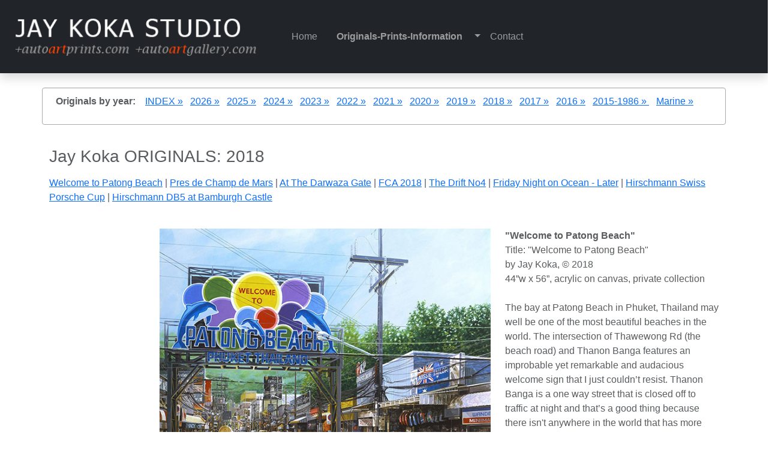

--- FILE ---
content_type: text/html
request_url: https://jaykokastudio.com/originals-2018.html
body_size: 21763
content:
<!doctype html>
<html lang="en">
  <meta charset="utf-8">
    <meta http-equiv="X-UA-Compatible" content="IE=edge">
    <meta name="viewport" content="width=device-width, initial-scale=1, shrink-to-fit=no">
    <meta name="description" content="Jay Koka original paintings and online catalog of automotive fine art prints, posters and giclee prints by Jay Koka.">
	<meta name="keywords" content="jay koka, jay koka artist, jay koka studio, jay koka original paintings, automotive themed fine art, Patong Beach, Phuket, Thailand, McLaren 720S, Eiffel Tower, Champ de Mars, Paris, France, Ferrari 275GTB/4, Taj Mahal,  Darwaza Gate, 1934 Rolls-Royce Phantom II, Star of India, 2018 Ferrari Club of America, Corning New York, Watkins Glen, Ferrari 365 GTB/4 Daytona, Lamborghini Miura, Carmel, California, Ocean Avenue,  Lamborghini Aventadore, Swiss Porsche Cup, Aston Martin DB5, Bamburgh Castle, Northumberland, England">
    <meta name="author" content="webvues major revs 12-25">
    <link rel="shortcut icon" href="assets/ico/favicon.png">

    <title>Jay Koka original paintings and online catalog of automotive fine art prints, posters and giclee prints by Jay Koka.</title>

    <!-- Bootstrap core CSS -->
    <link href="assets/css/bootstrap.css" rel="stylesheet">
    <link href="assets/css/navbar.css" rel="stylesheet">
    <link href="assets/css/wells.css" rel="stylesheet">
    <!-- Font Awesome CSS -->
<link rel='stylesheet' href='https://cdnjs.cloudflare.com/ajax/libs/font-awesome/5.11.2/css/all.min.css'>
<!-- Google Fonts -->
<!--<link rel='stylesheet' href='https://fonts.googleapis.com/css2?family=Source+Sans+Pro:wght@400;700&display=swap'> -->
    <!-- MEGA MENU Style CSS -->
    <link href="assets/css/style.css" rel="stylesheet">
    <link href="assets/css/wells.css" rel="stylesheet">

  </head>

  <body>
  <div class="body-white">
  
 <!--ROW for BLACK MEGA MENU nav background BLACK PAGE ONLY
 ========================================================== --> 
 <div class="row bg-dark">
  <div class="col-12"><!--MEGA MENU 6-->
  
  <nav class="navbar navbar-expand-lg navbar-light bg-dark navbar-dark shadow">
    <div class="container-fluid">
      <a class="navbar-brand" href="index.html">&nbsp;<img src="assets/commonElements/brand-jks-aap-aag.jpg" width="100%" alt="site logo"></a>
      <!--TOGGLER -->
      <button class="navbar-toggler" type="button" data-bs-toggle="collapse" data-bs-target="#navbarsExample03" aria-controls="navbarsExample03" aria-expanded="false" aria-label="Toggle navigation">
        <span class="navbar-toggler-icon"></span>
      </button>
      <div class="collapse navbar-collapse" id="navbarsExample03">
        <ul class="navbar-nav mr-auto mb-2 mb-lg-0">
          <li class="nav-item">
            <a class="nav-link" aria-current="page" href="index.html">Home&nbsp;&nbsp;&nbsp;&nbsp;</a><!-- active -->
          </li>
          <!--MAIN GROUP -->
          <li class="nav-item dropdown dropdown-mega position-static">
            <a class="nav-link dropdown-toggle" href="#" data-bs-toggle="dropdown" data-bs-auto-close="outside"><strong>Originals-Prints-Information</strong>&nbsp;&nbsp;&nbsp;&nbsp;</a>
            <div class="dropdown-menu shadow">
              <div class="mega-content px-4">
                <div class="container-fluid">
                  <div class="row">
                    <div class="col-12 col-sm-4 col-md-3 py-4">
                    <img src="assets/images/home/home-mega-menu-latest.jpg" width="100%">
                      <h5><strong>Original Works</strong></h5>
                      <div class="list-group">
                        <a class="list-group-item" href="index-originals.html">&#8226;&nbsp;Recent Work</a>
                        <a class="list-group-item" href="originals-recent-event-art.html">&#8226;&nbsp;Event Art</a>
                        <a class="list-group-item" href="index-marine.html">&#8226;&nbsp;Marine Themes</a>
                        <a class="list-group-item" href="index-art-of-travel.html">&#8226;&nbsp;Art of Travel</a>
                        <a class="list-group-item" href="index-collection.html">&#8226;&nbsp;Artist Collection<br>
<em>autoartgallery.com</em></a>
                      </div>
                    </div>
                    <div class="col-12 col-sm-4 col-md-3 py-4">                    
                    <img src="assets/images/home/home-mega-menu-prints.jpg" width="100%">
                      <h5><strong>Print Editions</strong></h5>                      
                      <div class="list-group">
                        <a class="list-group-item" href="prints.html">&#8226;&nbsp;Print Editions<br>
<em>autoartprints.com</em></a>
                        <a class="list-group-item" href="prints-reduced-size-canvas-prints.html">&#8226;&nbsp;Reduced Size Prints</a>
                        <a class="list-group-item" href="prints-rare-unusual-unique.html">&#8226;&nbsp;Rare-Unique</a>
                      </div>
                      <h5><strong>Studio Archives</strong></h5>
                      <div class="list-group">
                        <a class="list-group-item" href="https://www.k20.ca">&#8226;&nbsp;k20.ca (archive website)</a>
                      </div>
                    </div>
                    <div class="col-12 col-sm-4 col-md-3 py-4">
                    <img src="assets/images/home/home-mega-menu-information.jpg" width="100%">
                      <h5><strong>Information</strong></h5>
                      <div class="list-group">
                        <a class="list-group-item" href="information-jay-koka-studio-30-30-book.html"><img  src="assets/images/books/jay-koka-studio-30-30-2nd-ed-icon-50px.jpg" alt="30-30" width="50" ><br>
Book 30:30 2nd Edition</a>
                        <a class="list-group-item" href="information-jay-koka-studio-10-book.html">&#8226;&nbsp;Book Studio TEN </a>
                        <a class="list-group-item" href="information-commissions.html">&#8226;&nbsp;Commissions</a>
                        <a class="list-group-item" href="information-bio-awards.html">&#8226;&nbsp;Bio and Awards</a>
                        <a class="list-group-item" href="information-frank-koka-bio.html">&#8226;&nbsp;Koka Ference Bio</a>
                      </div>
                    </div>
                    <div class="col-12 col-sm-12 col-md-3 py-4">
                    <img src="assets/images/home/home-mega-menu-store.jpg" width="100%">
                      <h5><strong>Studio Store</strong></h5>
                      <div class="list-group"><br>
                        <a class="list-group-item" href="prints-CA.html" target="_top">
<img src="assets/commonElements/flag-canada-50x25.jpg" width="50" height="25" alt="canada flag">&nbsp;</a><br>
                        <a class="list-group-item" href="prints-US.html">
<img src="assets/commonElements/flag-us-50x25.jpg" width="50" height="25" alt="us flag">&nbsp;</a><br>
                        <a class="list-group-item" href="information-offline-ordering.html">&#8226;&nbsp;International and How to Order</a>                        
                        <img  src="assets/commonElements/visa+mastercard-amex-logo.jpg" alt="Visa-Mastercard-Amex" width="145" >
                      </div>
                    </div>
                  </div>
                </div>
              </div>
            </div>
          </li>
          <li class="nav-item">
            <a class="nav-link" href="information-contact.html" tabindex="-1" aria-disabled="true">Contact</a>
          </li>
        </ul>
        </div>
    </div>
  </nav>
   <!-- END MEGA MENU 6 ====================================-->

</div><!--end container col for mega menu -->
</div><!--end container row for mega menu BLACK PAGE=============================== -->
    
    <!-- CONTENT BELOW
    ==================================================== -->
    <div class="container marketing text-muted"><!--launch for entire page -->
    <br>       
        <!--originals nav -->
      <div class="row well-outline"><br>
        <div class="col-xs-12 col-sm-12 col-md-12">
        <p align="left"><strong>Originals by year:</strong> &nbsp;&nbsp;
        <a href="index-originals.html" target="_top">INDEX &raquo;</a>&nbsp;&nbsp;
        <a href="originals-2026.html" target="_top">2026 &raquo;</a>&nbsp;&nbsp;
        <a href="originals-2025.html" target="_top">2025 &raquo;</a>&nbsp;&nbsp;
        <a href="originals-2024.html" target="_top">2024 &raquo;</a>&nbsp;&nbsp;
        <a href="originals-2023.html" target="_top">2023 &raquo;</a>&nbsp;&nbsp;
        <a href="originals-2022.html" target="_top">2022 &raquo;</a>&nbsp;&nbsp;
        <a href="originals-2021.html" target="_top">2021 &raquo;</a>&nbsp;&nbsp;
        <a href="originals-2020.html" target="_top">2020 &raquo;</a>&nbsp;&nbsp;
        <a href="originals-2019.html" target="_top">2019 &raquo;</a>&nbsp;&nbsp;
        <a href="originals-2018.html" target="_top">2018 &raquo;</a>&nbsp;&nbsp;
        <a href="originals-2017.html" target="_top">2017 &raquo;</a>&nbsp;&nbsp;
        <a href="originals-2016.html" target="_top">2016 &raquo;</a>&nbsp;&nbsp;
        <a href="https://www.k20.ca" target="_blank">2015-1986 &raquo; </a>&nbsp;&nbsp;
        <a href="index-marine.html" target="_top">Marine &raquo;</a></p>
        </div>
        </div><!-- nav row ends -->
       
       <!-- PREVIEW FULL ROW -->
      <div class="row">
        <div class="col-xs-12 col-sm-12 col-md-12">
          <p align="left">
          <h3>Jay Koka ORIGINALS: 2018</h3></p>
          <p align="left"><a href="#">Welcome to Patong Beach</a> | <a href="#mars">Pres de Champ de Mars</a> | <a href="#darwaza">At The Darwaza Gate</a> | <a href="#fca18">FCA 2018</a> | <a href="#drift4">The Drift No4</a> | <a href="#later">Friday Night on Ocean - Later</a> | <a href="#hirschmann">Hirschmann Swiss Porsche Cup</a> | <a href="#hirschmann2">Hirschmann DB5 at Bamburgh Castle</a><!-- | <a href="#skipper">title</a> --></p>
          </div>
      </div>
      <!-- preview row ends -->
        
        <!-- ITEM -->
      <div class="row">  
        <div class="col-xs-12 col-sm-8 col-md-8"><br>
        <p align="right"><img src="assets/images/originals/2018/koka-Welcome-to-Patong-Beach.jpg" class="img-responsive" alt="Welcome to Patong Beach by Jay Koka" width="75%"><br />
        "Welcome to Patong Beach" &copy;Jay Koka</p><br>
<br>                  
        </div>
        <div class="col-xs-12 col-sm-4 col-md-4"><br>
        <p><strong> "Welcome to Patong Beach"</strong><br />
Title: &quot;Welcome to Patong Beach&quot;<br />
by Jay Koka, &copy; 2018<br />
44&rdquo;w x 56&rdquo;, acrylic on canvas, private collection<br />
<br />The bay at Patong Beach in Phuket, Thailand may well be one of the most beautiful beaches in the world. The intersection of Thawewong Rd (the beach road) and Thanon Banga features an improbable yet remarkable and audacious welcome sign that I just couldn’t resist. Thanon Banga is a one way street that is closed off to traffic at night and that’s a good thing because there isn't anywhere in the world that has more bars and nightclubs per foot than this party street. Features a McLaren 720S.<br>
<br>
Not published</p>
        </div><!-- cols end -->        
        </div><!-- row ends -->
        
        <!-- ITEM -->
        <a id="mars"></a>
      <div class="row">
        <div class="col-xs-12 col-sm-8 col-md-8"><br>
        <p align="right"><img src="assets/images/originals/2018/koka-Pres-de-Champ-de-Mars.jpg" class="img-responsive" alt="Pres de Champ de Mars by Jay Koka" width="100%"><br />
        "Pr&egrave;s de Champ de Mars" &copy;Jay Koka</p><br>
<br>                  
        </div>        
        <div class="col-xs-12 col-sm-4 col-md-4"><br>
        <p><strong> "Pr&egrave;s de Champ de Mars"</strong><br />
Title: &quot;Pr&egrave;s de Champ de Mars&quot;<br />
by Jay Koka, &copy; 2018<br />
44&rdquo;w x 34&rdquo;, acrylic on canvas, private collection<br />
<br />The iconic Eiffel Tower is located on the Champ de Mars in the 7th Arrondissement of Paris France. Jay Koka was  in Paris early in February of 2018 exhibiting at the RetroMobile show as a member the European ArtistAuto group. The RetroMobile show is a short tram ride from Champs de Mars. The Avenue de la Bourdonnais and the Rue de l’Universite intersection is featured. A Ferrari 275GTB/4 rounds the corner.<br>
<br>
Published
</p>
        </div><!-- cols end -->        
        </div><!-- row ends -->
        
        <!-- ITEM -->
        <a id="darwaza"></a>
      <div class="row">
        <div class="col-xs-12 col-sm-8 col-md-8"><br>
        <p align="right"><img src="assets/images/originals/2018/koka-At-The-Darwaza-Gate.jpg" class="img-responsive" alt="At The Darwaza Gate by Jay Koka" width="100%"><br />
        "At The Darwaza Gate" &copy;Jay Koka</p><br>
<br>                  
        </div>
        <div class="col-xs-12 col-sm-4 col-md-4"><br>
        <p><strong> "At The Darwaza Gate"</strong><br />
Title: &quot;At The Darwaza Gate&quot;<br />
by Jay Koka, &copy; 2018<br />
48&rdquo;w x 32&rdquo;<br />
<br />You can’t see the Taj Mahal even once inside the main entry gates of the 42 acre grounds. You approach 
along a lengthy corridor of red sandstone buildings culminating in a ninety degree right turn to 
face the wonderful Darwaza Gate. As you approach the building, you see the spot at which the 
“Taj” will appear... the incomparable Taj Mahal... every step is a brilliantly designed and executed drama. The “Star of India” is now back in India in the hands of Maharaja Mandhatasinh Jadeja, grandson 
of the Maharaja of Rajkot, the original commissioner of the magnificent 
1934 Rolls-Royce Phantom II. A very large and exceptionally well detailed major work.<br>
<br>
Published.
 </p><br>
<br>
         </div><!-- cols end -->        
        </div><!-- row ends -->

      <!-- ITEM-->
      <a id="later"></a>
      <div class="row">
        <div class="col-xs-12 col-sm-8 col-md-8">
        <p align="right"><img src="assets/images/originals/2018/koka-Friday-Night-On-Ocean-Later.jpg" class="img-responsive" alt="Friday Night on Ocean - Later by Jay Koka" width="100%"><br />
        "Friday Night on Ocean - Later" &copy;Jay Koka</p>
<p align="right"><img src="assets/images/originals/2017/koka-Friday-Night-On-Ocean.jpg" class="img-responsive" alt="Friday Night on Ocean by Jay Koka" width="50%">
        <br>"Friday Night on Ocean" &copy;Jay Koka<br>
<em>...see 2017 Originals</em></p><br><br>
        </div>
        <div class="col-xs-12 col-sm-4 col-md-4">
<p><strong> "Friday Night on Ocean - Later"</strong><br />
Title: &quot;Friday Night on Ocean - Later&quot;<br />
by Jay Koka, &copy; 2017<br />
60&rdquo;w x 36&rdquo;, acrylic on canvas<br />
<br />
"Friday Night on Ocean - Later" is some minutes after "Friday Night on Ocean" on the same Carmel, California, Ocean Avenue corner. There are no street lights so all of the street illumination comes from the light spilling out of the stores and from the cars themselves. The Aventadore's chrome yellow has been warmed and softened by the mainly yellow light from the store. That's a '66 Corvette convertible about to make the turn... added because of the red light cast by its brake lights. <br>
<br>Published
</p><br>
<br>
        </div><!-- cols end -->        
        </div><!-- row ends -->

      <!--ITEM -->
      <a id="fca18"></a>
      <a id="drift4"></a>
      <div class="row">
        <div class="col-xs-12 col-sm-6 col-md-6">
        <p align="left"><img src="assets/images/originals/2018/koka-fca18-hawkes-crystal-glass.jpg" class="img-responsive" alt="Hawkes Crystal Glass by Jay Koka" width="100%"><br />
        "Hawkes Crystal Glass" &copy;Jay Koka<br>FCA 2018, Corning</p>
        <p><strong> "Hawkes Crystal Glass" <br>
Ferrari Club of America 2018, Corning </strong><br />
Title: &quot;Hawkes Crystal Glass&quot;<br />
by Jay Koka, &copy; 2018<br />
44&rdquo;w x 30&rdquo;, acrylic on canvas, private collection<br />
<br />
The 2018 Annual Meet of the Ferrari Club of America  at Corning New York (and Watkins Glen) celebrates the Daytona. The 365 GTB/4 Daytona remains an iconic Ferrari. Many mark it as the end of the Enzo era and the last of the classic front-engine GT Ferraris. The Hawkes Glass Building was home to T.G. Hawkes & Co.’s eighty-two years in the cut glass business. Published<br>
<img src="assets/images/originals/2018/koka-fca18-small-fine-art-print-detail.jpg" class="img-responsive" alt="Exclusive FCA Limited edition print" width="50%"> <br />
        <em>"Hawkes Crystal Glass" <br>
An edition of 500 signed/numbered prints on paper created exclusively for the FCA Daytona event. Please note this <strong>PAPER print is not available from the studio</strong>, please contact the Ferrari Club of America.</em><br>
<br>    
        </div>
        <div class="col-xs-12 col-sm-6 col-md-6">
        <p align="center"><img src="assets/images/originals/2018/koka-Drift-No4.jpg" class="img-responsive" alt="The Drift No4 by Jay Koka" width="75%"></a><br />
        "The Drift No4" &copy;Jay Koka</p>
        <p><strong> "The Drift No4"</strong><br />
Title: &quot;The Drift No4&quot;<br />
by Jay Koka, &copy; 2018<br />
34&rdquo;w x 44&rdquo;, acrylic on canvas, private collection<br />
<br />The Drift No 4 continues a series of paintings 
started in 2000. Its predecessors have featured a 
Jaguar XKD, a Porsche Carrera GT (2008) and a Porsche 918 (2016). The Miura has stood the test of time well and is a 
testament to the Bertone and Lamborghini folks that were responsible for its creation. This is the poster/event art for the <strong>2018 Cobble Beach Concours d'Elegance</strong> in Ontario, Canada.<br>
<br>
Published
 </p>
        </div><!-- cols end -->        
        </div><!-- row ends -->
        
        <!-- ITEM -->
        <a id="hirschmann"></a>
        <a id="hirschmann2"></a>
      <div class="row">
        <div class="col-xs-12 col-sm-6 col-md-6"><br>
        <p align="left"><img src="assets/images/originals/2018/koka-hirschmann-Porsche-Cup.jpg" class="img-responsive" alt="Hirschmann at Swiss Porsche Cup by Jay Koka" width="100%"><br />
        "Hirschmann at Swiss Porsche Cup" &copy;Jay Koka</p>
        <p><strong> "Hirschmann at Swiss Porsche Cup"</strong><br />
Title: &quot;Hirschmann at Swiss Porsche Cup&quot;<br />
by Jay Koka, &copy; 2018<br />
44&rdquo;w x 28&rdquo;, (110x70cm), acrylic on canvas, private collection<br />
<br />Privately commissioned work by the car owner.<br>
<br>
Not published</p>
<br><br>                  
        </div>        
        <div class="col-xs-12 col-sm-6 col-md-6"><br>
        <p align="left"><img src="assets/images/originals/2018/koka-hirschmann-db5-bamburgh-castle.jpg" class="img-responsive" alt="Hirschmann DB5 at Bamburgh Castle by Jay Koka" width="100%"><br />
        "Hirschmann DB5 at Bamburgh Castle" &copy;Jay Koka</p>
        <p><strong> "Hirschmann DB5 at Bamburgh Castle"</strong><br />
Title: &quot;Hirschmann DB5 at Bamburgh Castle&quot;<br />
by Jay Koka, &copy; 2018<br />
44&rdquo;w x 28&rdquo;, (110x70cm),  acrylic on canvas, private collection<br />
<br />DB5 at Bamburgh castle in Northumberland England. Privately commissioned work.<br>
<br>
Not published.</p>
<br>
        </div><!-- cols end -->        
        </div><!-- row ends -->
        
        </div><!--container marketing ends -->
        
        <br />
        <br />
    
      <!-- CONTENT ENDS
      ================================================== -->  
      
      
      
        
        
        
        
        <!-- FOOTER ================================================ -->


    <footer class="fluid bg-dark">
      
        <p align="right"><a href="#"><img src="assets/commonElements/top.png" width="45" height="45"></a>&nbsp;&nbsp;&nbsp;&nbsp;&nbsp;</p>
        <p align="center"><img src="assets/commonElements/brand-grey.jpg" ></p>
        <p align="center"><a class="text-light" href="information-contact.html" target="_top"> &raquo; contact information</a><br><small class="d-block mb-3 text-light"><br><br>
<img src="assets/commonElements/visa+mastercard-amex-logo-grey-bg.jpg" width="145" height="28"><br>
<br>
<small class="text-light">All original images &copy; Jay Koka, all rights reserved, used with permission.<br />
<em>Please contact the studio for image image licensing information.</em></small><br>


<img src="assets/commonElements/webvuesLOGO_50.jpg" width="50" height="47" /><br>
<small class="text-light">powered by webvues<br>

Entire contents &copy;  1986-present Headlight Productions Inc, all rights reserved</small></p><br><br>
<br>
        
    </footer>


 
 </div><!--end body -->

    <!-- core JavaScript
    ================================================== -->
<script src="assets/js/vendor/jquery-3.3.1.slim.min.js"></script>
    <script>window.jQuery || document.write('<script src="assets/js/vendor/jquery-slim.min.js"><\/script>')</script>
    <script src="assets/js/vendor/popper.min.js"></script>
    <!--<script src="assets/js/bootstrap.min.js"></script> -->
    <script src="assets/js/vendor/holder.min.js"></script>
    
		
<!-- Bootstrap 5 JS -->
<script src='https://cdn.jsdelivr.net/npm/bootstrap@5.0.2/dist/js/bootstrap.bundle.min.js'></script>

    
    
  </body>
</html>


--- FILE ---
content_type: text/css
request_url: https://jaykokastudio.com/assets/css/navbar.css
body_size: 118
content:
body {
  padding-bottom: 0px;
}

.navbar {
  margin-bottom: 0px;
}

.navbar {
  background-color: #ffffff;
}

--- FILE ---
content_type: text/css
request_url: https://jaykokastudio.com/assets/css/wells.css
body_size: 2262
content:
/* travel styles 2020 Webvues
-------------------------------------------------- */


/* WELLS
    ------------------------- */
 
.well-outline-padded {
  min-height: 20px;
  padding: 10px;
  margin-bottom: 20px;
  margin-left: 20px;
  margin-right: 20px;
  background-color: #ffffff;
  border: 1px solid #ababab;
  border-radius: 4px;
  -webkit-box-shadow: inset 0 1px 1px rgba(0, 0, 0, 0.05);
          box-shadow: inset 0 1px 1px rgba(0, 0, 0, 0.05);
}

.well-outline {
  min-height: 20px;
  padding: 10px;
  margin-bottom: 20px;
  background-color: #ffffff;
  border: 1px solid #ababab;
  border-radius: 4px;
  -webkit-box-shadow: inset 0 1px 1px rgba(0, 0, 0, 0.05);
          box-shadow: inset 0 1px 1px rgba(0, 0, 0, 0.05);
}

.well-outline-black-padded {
  min-height: 20px;
  padding: 24px;
  margin-bottom: 20px;
  margin-left: 20px;
  margin-right: 20px;
  background-color: #000000;
  border: 1px solid #571a08;
  border-radius: 4px;
  -webkit-box-shadow: inset 0 1px 1px rgba(0, 0, 0, 0.05);
          box-shadow: inset 0 1px 1px rgba(0, 0, 0, 0.05);
}

.well-white-padded {
  min-height: 20px;
  padding: 10px;
  margin-bottom: 20px;
  margin-left: 10px;
  margin-right: 10px;
  background-color: #ffffff;
}

.well-black-padded {
  min-height: 20px;
  padding: 10px;
  margin-bottom: 20px;
  margin-left: 10px;
  margin-right: 10px;
  background-color: #000000;
}

.body-black {
  background-color: #000000;
}
 
.well-dark {
  min-height: 20px;
  padding: 5px;
  margin-bottom: 20px;
  background-color: #a2a2a2;
  border: 1px solid #e3e3e3;
  border-radius: 4px;
  -webkit-box-shadow: inset 0 1px 1px rgba(0, 0, 0, 0.05);
          box-shadow: inset 0 1px 1px rgba(0, 0, 0, 0.05);
}

.well-black {
  min-height: 20px;
  padding: 5px;
  margin-bottom: 20px;
  background-color: #000000;
  border: 1px solid #e3e3e3;
  border-radius: 4px;
  -webkit-box-shadow: inset 0 1px 1px rgba(0, 0, 0, 0.05);
          box-shadow: inset 0 1px 1px rgba(0, 0, 0, 0.05);
}


.well blockquote {
  border-color: #ddd;
  border-color: rgba(0, 0, 0, 0.15);
}

.well-lg {
  padding: 24px;
  border-radius: 6px;
}

.well-sm {
  padding: 9px;
  border-radius: 3px;
}
